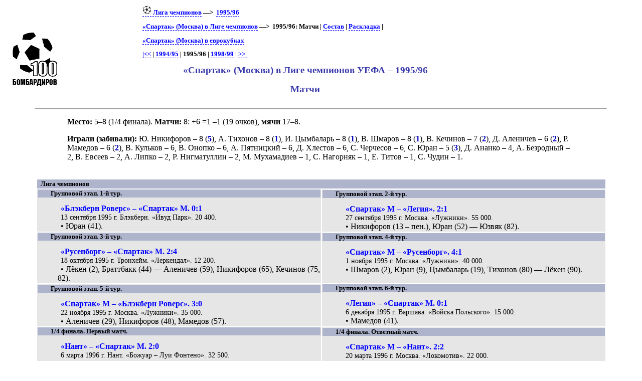

--- FILE ---
content_type: text/html; charset=UTF-8
request_url: https://bombarder.narod.ru/eu/1995_96/ucl/club/spartak/
body_size: 4226
content:
<script type="text/javascript" src="//s251.ucoz.net/cgi/uutils.fcg?a=uSD&ca=2&ug=999&isp=1&r=0.366146818925763"></script>
<HTML>
<TITLE>100 бомбардиров :: Лига чемпионов :: «Спартак» (Москва)–1995/96</TITLE>
<META NAME="keywords" CONTENT="">
<META NAME="robots" CONTENT="index, follow">
<META NAME="description" CONTENT="">

<link rel="stylesheet" href="../../../../../style/commonx.css" type="text/css">
<link rel="icon" href="../../../../../favicon.ico" type="image/x-icon">
<style>td.game {padding-top:0pt;}
p.hdr {margin-left:0; text-indent: 20pt;}
.plr {color:black;font-weight:normal;}
a:hover .plr {color:blue;}
.gl {font-weight:bold;}</style>

<BODY>
<table width=80%>
<tr class=ttl>
<td><a href=../../../../../index.html alt="100 бомбардиров"><img src=../../../../../logo.gif></a></td>
<td>
<p class=menu>
<a href=../../../../ucl/><img src=../../../../../img/ucl18.png> Лига чемпионов</a>&nbsp;—&gt;&nbsp; <a href=../../>1995/96</a><p class=menu><a href=../../../../ucl/club/spartak/>«Спартак» (Москва) в Лиге чемпионов</a>&nbsp;—&gt;&nbsp; 1995/96: Матчи | <a href=squad.htm>Состав</a> | <a href=sheet.htm>Раскладка</a> | <p class=menu><a href=../../../../spm.htm>«Спартак» (Москва) в еврокубках</a> <br><p class=menu> <a href=../../../../1993_94/ucl/club/spartak/ title='1993/94'>|&lt;&lt;</a> |  <a href=../../../../1994_95/ucl/club/spartak/>1994/95</a> | 1995/96 | <a href=../../../../1998_99/ucl/club/spartak/>1998/99</a> |  <a href=../../../../2012_13/ucl/club/spartak/ title='2012/13'>&gt;&gt;|</a>

<h2>«Спартак» (Москва) в Лиге чемпионов УЕФА – 1995/96</h2>
<h2>Матчи</h2>
</td>
</tr></table>
	<HR align=center width=90%>

<p class=res><b>Место: </b>5–8 (1/4 финала). <b>Матчи: </b>8: +6 =1 –1 (19 очков), <b>мячи </b>17–8.
<p class=res><b>Играли (забивали):</b>
<a href=../../../../ucl/player/n/500.htm><span class=plr title="Юрий Никифоров, 16.09.1970, защитник, Россия">Ю. Никифоров</span></a> – 8 (<span class=gl>5</span>), <a href=../../../../ucl/player/t/22.htm><span class=plr title="Андрей Тихонов, 16.10.1970, полузащитник, Россия">А. Тихонов</span></a> – 8 (<span class=gl>1</span>), <a href=../../../../ucl/player/c/499.htm><span class=plr title="Илья Цымбаларь, 17.06.1969, полузащитник, Россия">И. Цымбаларь</span></a> – 8 (<span class=gl>1</span>), <a href=../../../../ucl/player/s/800.htm><span class=plr title="Валерий Шмаров, 23.02.1965, нападающий, Россия">В. Шмаров</span></a> – 8 (<span class=gl>1</span>), <a href=../../../../ucl/player/k/507.htm><span class=plr title="Валерий Кечинов, 05.08.1974, полузащитник, Россия">В. Кечинов</span></a> – 7 (<span class=gl>2</span>), <a href=../../../../ucl/player/a/83.htm><span class=plr title="Дмитрий Аленичев, 20.10.1972, полузащитник, Россия">Д. Аленичев</span></a> – 6 (<span class=gl>2</span>), <a href=../../../../ucl/player/m/ramiz_mamedov.14.htm><span class=plr title="Рамиз Мамедов, 21.08.1972, защитник, Россия">Р. Мамедов</span></a> – 6 (<span class=gl>2</span>), <a href=../../../../ucl/player/k/vasily_kulkov.802.htm><span class=plr title="Василий Кульков, 11.06.1966, защитник, Россия">В. Кульков</span></a> – 6, <a href=../../../../ucl/player/o/4.htm><span class=plr title="Виктор Онопко, 14.10.1969, защитник, Россия">В. Онопко</span></a> – 6, <a href=../../../../ucl/player/p/6.htm><span class=plr title="Андрей Пятницкий, 27.09.1967, полузащитник, Россия">А. Пятницкий</span></a> – 6, <a href=../../../../ucl/player/h/dmitry_khlestov.3.htm><span class=plr title="Дмитрий Хлестов, 21.01.1971, защитник, Россия">Д. Хлестов</span></a> – 6, <a href=../../../../ucl/player/c/stanislav_cherchesov.29.htm><span class=plr title="Станислав Черчесов, 02.09.1963, вратарь, Россия">С. Черчесов</span></a> – 6, <a href=../../../../ucl/player/y/806.htm><span class=plr title="Сергей Юран, 11.06.1969, нападающий, Россия">С. Юран</span></a> – 5 (<span class=gl>3</span>), <a href=../../../../ucl/player/a/dmitry_ananko.20.htm><span class=plr title="Дмитрий Ананко, 29.09.1973, защитник, Россия">Д. Ананко</span></a> – 4, <a href=../../../../ucl/player/b/artyom_bezrodnyy.933.htm><span class=plr title="Артём Безродный, 10.02.1979, полузащитник, Россия">А. Безродный</span></a> – 2, <a href=../../../../ucl/player/e/928.htm><span class=plr title="Вадим Евсеев, 08.01.1976, защитник, Россия">В. Евсеев</span></a> – 2, <a href=../../../../ucl/player/l/aleksandr_lipko.693.htm><span class=plr title="Александр Липко, 18.08.1975, защитник, Россия">А. Липко</span></a> – 2, <a href=../../../../ucl/player/n/ruslan_nigmatullin.586.htm><span class=plr title="Руслан Нигматуллин, 07.10.1974, вратарь, Россия">Р. Нигматуллин</span></a> – 2, <a href=../../../../ucl/player/m/87.htm><span class=plr title="Мухсин Мухамадиев, 21.10.1966, нападающий, Россия">М. Мухамадиев</span></a> – 1, <a href=../../../../ucl/player/n/serhiy_nagornyak.804.htm><span class=plr title="Сергей Нагорняк, 05.09.1971, нападающий, Украина">С. Нагорняк</span></a> – 1, <a href=../../../../ucl/player/t/803.htm><span class=plr title="Егор Титов, 29.05.1976, полузащитник, Россия">Е. Титов</span></a> – 1, <a href=../../../../ucl/player/c/sergey_chudin.27.htm><span class=plr title="Сергей Чудин, 24.11.1973, полузащитник, Россия">С. Чудин</span></a> – 1.<p>&nbsp;
<table width=90% align=center>
<tr class=hdr><td colspan=2>Лига чемпионов</td></tr>
<tr><td width=50% valign=top class=game><p class=hdr>Групповой этап. 1-й тур.<p class=game><a href=../../match/1995.09.13.blackburn_rovers__spartak_moskva.htm>«Блэкберн Роверс» – «Спартак» М. 0:1</a>
<p class=req>13 сентября 1995 г. Блэкберн. «Ивуд Парк».  20&nbsp;400.
<p class=scorer>• Юран (41).</td>
<td width=50% valign=top class=game1><p class=hdr>Групповой этап. 2-й тур.<p class=game><a href=../../match/1995.09.27.spartak_moskva__legia_warszawa.htm>«Спартак» М – «Легия». 2:1</a>
<p class=req>27 сентября 1995 г. Москва. «Лужники».  55&nbsp;000.
<p class=scorer>• Никифоров (13 – пен.), Юран (52) — Юзвяк (82).</td>
</tr>
<tr><td width=50% valign=top class=game><p class=hdr>Групповой этап. 3-й тур.<p class=game><a href=../../match/1995.10.18.rosenborg_trondheim__spartak_moskva.htm>«Русенборг» – «Спартак» М. 2:4</a>
<p class=req>18 октября 1995 г. Тронхейм. «Леркендал».  12&nbsp;200.
<p class=scorer>• Лёкен (2), Браттбакк (44) — Аленичев (59), Никифоров (65), Кечинов (75, 82).</td>
<td width=50% valign=top class=game1><p class=hdr>Групповой этап. 4-й тур.<p class=game><a href=../../match/1995.11.01.spartak_moskva__rosenborg_trondheim.htm>«Спартак» М – «Русенборг». 4:1</a>
<p class=req>1 ноября 1995 г. Москва. «Лужники».  40&nbsp;000.
<p class=scorer>• Шмаров (2), Юран (9), Цымбаларь (19), Тихонов (80) — Лёкен (90).</td>
</tr>
<tr><td width=50% valign=top class=game1><p class=hdr>Групповой этап. 5-й тур.<p class=game><a href=../../match/1995.11.22.spartak_moskva__blackburn_rovers.htm>«Спартак» М – «Блэкберн Роверс». 3:0</a>
<p class=req>22 ноября 1995 г. Москва. «Лужники».  35&nbsp;000.
<p class=scorer>• Аленичев (29), Никифоров (48), Мамедов (57).</td>
<td width=50% valign=top class=game><p class=hdr>Групповой этап. 6-й тур.<p class=game><a href=../../match/1995.12.06.legia_warszawa__spartak_moskva.htm>«Легия» – «Спартак» М. 0:1</a>
<p class=req>6 декабря 1995 г. Варшава. «Войска Польского».  15&nbsp;000.
<p class=scorer>• Мамедов (41).</td>
</tr>
<tr><td width=50% valign=top class=game><p class=hdr>1/4 финала. Первый матч.<p class=game><a href=../../match/1996.03.06.nantes__spartak_moskva.htm>«Нант» – «Спартак» М. 2:0</a>
<p class=req>6 марта 1996 г. Нант. «Божуар – Луи Фонтено».  32&nbsp;500.
<p class=scorer>• Н'Дорам (28), Уэдек (69).</td>
<td width=50% valign=top class=game1><p class=hdr>1/4 финала. Ответный матч.<p class=game><a href=../../match/1996.03.20.spartak_moskva__nantes.htm>«Спартак» М – «Нант». 2:2</a>
<p class=req>20 марта 1996 г. Москва. «Локомотив».  22&nbsp;000.
<p class=scorer>• Никифоров (33, 39) — Уэдек (63, 86).</td>
</tr>
</table>
<hr width=90%>
<p class=menu>Лига чемпионов – 1995/96: <a href=../ajax/>«Аякс»</a>&nbsp; | &nbsp;<a href=../blackburn/>«Блэкберн Роверс»</a>&nbsp; | &nbsp;<a href=../borussiadd/>«Боруссия» Дд</a>&nbsp; | &nbsp;<a href=../glrangers/>«Глазго Рейнджерс»</a>&nbsp; | &nbsp;<a href=../grasshopper/>«Грассхопперс»</a>&nbsp; | &nbsp;<a href=../legia/>«Легия»</a>&nbsp; | &nbsp;<a href=../nantes/>«Нант»</a>&nbsp; | &nbsp;<a href=../aalborg/>«Ольборг»</a>&nbsp; | &nbsp;<a href=../panathinaikos/>«Панатинаикос»</a>&nbsp; | &nbsp;<a href=../porto/>«Порту»</a>&nbsp; | &nbsp;<a href=../real/>«Реал» Мадрид</a>&nbsp; | &nbsp;<a href=../rosenborg/>«Русенборг»</a>&nbsp; | &nbsp;«Спартак» М&nbsp; | &nbsp;<a href=../steaua/>«Стяуа»</a>&nbsp; | &nbsp;<a href=../ferencvaros/>«Ференцварош»</a>&nbsp; | &nbsp;<a href=../juventus/>«Ювентус»</a>&nbsp; | &nbsp;<hr width=90%>
<p class=p1>Для ваших замечаний и пожеланий - <a href=mailto:bombarder@yandex.ru>bombarder@yandex.ru</a><HR align=center width=90%><center>
<!--Rating@Mail.ru COUNTER--><script language="JavaScript" type="text/javascript"><!--
d=document;var a='';a+=';r='+escape(d.referrer)
js=10//--></script><script language="JavaScript1.1" type="text/javascript"><!--
a+=';j='+navigator.javaEnabled()
js=11//--></script><script language="JavaScript1.2" type="text/javascript"><!--
s=screen;a+=';s='+s.width+'*'+s.height
a+=';d='+(s.colorDepth?s.colorDepth:s.pixelDepth)
js=12//--></script><script language="JavaScript1.3" type="text/javascript"><!--
js=13//--></script><script language="JavaScript" type="text/javascript"><!--
d.write('<a href="http://top.mail.ru/jump?from=265548"'+
' target=_top><img src="http://top.list.ru/counter'+
'?id=265548;t=56;js='+js+a+';rand='+Math.random()+
'" alt="Рейтинг@Mail.ru"'+' border=0 height=31 width=88/><\/a>')
if(11<js)d.write('<'+'!-- ')//--></script><noscript><a
target=_top href="http://top.mail.ru/jump?from=265548"><img
src="http://top.list.ru/counter?js=na;id=265548;t=56"
border=0 height=31 width=88
alt="Рейтинг@Mail.ru"/></a></noscript><script language="JavaScript" type="text/javascript"><!--
if(11<js)d.write('--'+'>')//--></script><!--/COUNTER-->

<!-- HotLog -->
<script language="javascript">
hotlog_js="1.0";
hotlog_r=""+Math.random()+"&s=59141&im=105&r="+escape(document.referrer)+"&pg="+
escape(window.location.href);
document.cookie="hotlog=1; path=/"; hotlog_r+="&c="+(document.cookie?"Y":"N");
</script><script language="javascript1.1">
hotlog_js="1.1";hotlog_r+="&j="+(navigator.javaEnabled()?"Y":"N")</script>
<script language="javascript1.2">
hotlog_js="1.2";
hotlog_r+="&wh="+screen.width+'x'+screen.height+"&px="+
(((navigator.appName.substring(0,3)=="Mic"))?
screen.colorDepth:screen.pixelDepth)</script>
<script language="javascript1.3">hotlog_js="1.3"</script>
<script language="javascript">hotlog_r+="&js="+hotlog_js;
document.write("<a href='http://click.hotlog.ru/?59141' target='_top'><img "+
" src='http://hit4.hotlog.ru/cgi-bin/hotlog/count?"+
hotlog_r+"&' border=0 width=88 height=31 alt=HotLog></a>")</script>
<noscript><a href=http://click.hotlog.ru/?59141 target=_top><img
src="http://hit4.hotlog.ru/cgi-bin/hotlog/count?s=59141&im=105" border=0 
width="88" height="31" alt="HotLog"></a></noscript>
<!-- /HotLog -->

<!-- SpyLOG f:0211 -->
<script language="javascript"><!--
Mu="u1658.90.spylog.com";Md=document;Mnv=navigator;Mp=1;
Mn=(Mnv.appName.substring(0,2)=="Mi")?0:1;Mrn=Math.random();
Mt=(new Date()).getTimezoneOffset();
Mz="p="+Mp+"&rn="+Mrn+"&t="+Mt;
My="";
My+="<a href='http://"+Mu+"/cnt?cid=165890&f=3&p="+Mp+"&rn="+Mrn+"' target='_blank'>";
My+="<img src='http://"+Mu+"/cnt?cid=165890&"+Mz+"&r="+escape(Md.referrer)+"&pg="+escape(window.location.href)+"' border=0 width=88 height=31 alt='SpyLOG'>";
My+="</a>";Md.write(My);//--></script><noscript>
<a href="http://u1658.90.spylog.com/cnt?cid=165890&f=3&p=1" target="_blank">
<img src="http://u1658.90.spylog.com/cnt?cid=165890&p=1" alt='SpyLOG' border='0' width=88 height=31 >
</a></noscript>
<!-- SpyLOG -->
</html>
